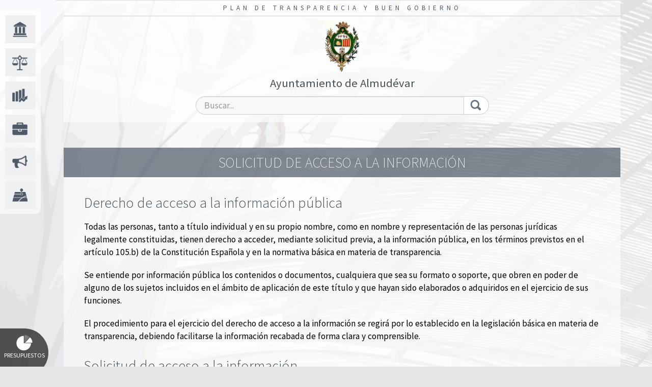

--- FILE ---
content_type: text/html; charset=utf-8
request_url: https://almudevar.cumpletransparencia.es/Almudevar/Home/Consulta
body_size: 3974
content:

<!DOCTYPE html>
<html>

<head><meta charset="utf-8" /><meta http-equiv="X-UA-Compatible" content="IE=edge" /><meta name="viewport" content="initial-scale=1, width=device-width, maximum-scale=1, minimum-scale=1, user-scalable=no" /><meta name="description" content="Plan de Transparencia y Buen Gobierno, Informacion institucional organizativa y de planificacion, Informacion de relevancia juridica, Informacion economica presupuestaria y estadistica, Transparencia politica, Informacion sobre relaciones con la ciudadania, Informacion sobre resultados de investigacion, Informacion sobre ordenacion del territorio y medio ambiente, Informacion de obras publicas" />
        <script type="text/javascript" src="https://ajax.googleapis.com/ajax/libs/jquery/1.11.3/jquery.min.js"></script>
    <title>
	
    Ayuntamiento de Almud&#233;var - 
    
    
	Plan de Transparencia y Buen Gobierno


    
</title>
    
        <link href="https://maxcdn.bootstrapcdn.com/bootstrap/3.3.5/css/bootstrap.min.css" rel="stylesheet">
        <link href="/css/global.min.css?20160801" rel="stylesheet">
    
    
    <link rel="stylesheet" href="https://maxcdn.bootstrapcdn.com/font-awesome/4.3.0/css/font-awesome.min.css">
    
            <link href=/Css/themes/tema01/tema01.global.min.css rel="stylesheet"/>
        

    <!-- HTML5 shim and Respond.js for IE8 support of HTML5 elements and media queries -->
    <!-- WARNING: Respond.js doesn't work if you view the page via file:// -->
    <!--[if lt IE 9]>
      <script src="https://oss.maxcdn.com/html5shiv/3.7.2/html5shiv.min.js"></script>
      <script src="https://oss.maxcdn.com/respond/1.4.2/respond.min.js"></script>
    <![endif]-->
    
    
        <script type="text/javascript" src="https://ajax.googleapis.com/ajax/libs/jquery/1.11.3/jquery.min.js"></script>
        <script type="text/javascript" src="https://maxcdn.bootstrapcdn.com/bootstrap/3.3.5/js/bootstrap.min.js"></script>
    



</head>

<body style="background-image:url(/Images/bg_default.jpg)">


    <header id="headerMain" >
        <div class="row" style="margin-right:0">
            <div class="col-md-12 text-right logon">
                

<style>
    
.menuLogon {
        display:inline-block;
}

.menuLogon li {
    list-style-type:none;
    max-width:140px;
}

.menuLogonItem {
    display:none;
    position:absolute;
    z-index:1005!important;
    padding:1px;
}
    
.menuLogonTitle {}

.menuLogonItem li a:link, .menuLogonItem li a:visited {
	display:block;
	text-decoration:none;
	background-color:#337ab7;
	color:#fff!important;
	padding:2px 20px;
	margin:1px;
	border-radius: 1px;
	font-size:14px;
	text-align:left;
}

.menuLogonItem li a:hover 
{
    background-color:#eee;
    color:#888!important;   
}

.infoSesion {display:inline-block;margin-right:15px;}

</style>


   

<script type="text/javascript">

    $(document).ready(function () {
        $(".menuLogon").hover(function () { $(".menuLogonItem").show(); }, function () { $(".menuLogonItem").hide(); })
    })

</script>

            </div>
        </div>
    	<h1>Plan de Transparencia y Buen Gobierno</h1>
        <div class="header-content">
            <div class="row">
                <div class="col-md-7">
                    

<div class="logo">
    <a href="/Almudevar/Home" title="Inicio">
    <img src="/Entidades/Almudevar\Images\Ayuntamiento_Almudévar.jpg" alt="Ayuntamiento de Almudévar">
    
        <span class="">Ayuntamiento de Almudévar</span>
    
    </a>
</div>



                </div>
                <div class="col-md-5">
                    <form action="/Almudevar/AreaNodo/Search" method="post"><input name="__RequestVerificationToken" type="hidden" value="oKVjpknh9VX-yTDHSzmbmFlHlVqBH94zqyhNHRLs8NcbJIEKl12l6kzmQdvqKY_UiD4sSBKr6CJwyXQ-tqUCApwor4LSZiPVAUjUnd34kt01" />
                    <div class="input-group">
                		<input id="txtSearch" name="txtSearch" type="text" class="form-control" placeholder="Buscar..."/>
                      	<span class="input-group-btn">
                        	<button class="btn btn-default" type="submit"><img src="/css/images/lupa.png" alt="Buscar"></button>
                      	</span>
					</div>
                    
                    </form>
                </div>
            </div>
        </div>

        <nav>
        

 <ul class="menu">
 
 <li class="institucional">
 <a href="/Almudevar/Institucional"><span>Información Institucional, Organizativa y de Planificación</span></a></li>
 
 <li class="juridica">
 <a href="/Almudevar/Juridica"><span>Información de Relevancia Jurídica</span></a></li>
 
 <li class="economica">
 <a href="/Almudevar/Economica"><span>Información Económica, Presupuestaria y Estadística</span></a></li>
 
 <li class="politica">
 <a href="/Almudevar/Politica"><span>Transparencia Política</span></a></li>
 
 <li class="ciudadano">
 <a href="/Almudevar/Ciudadano"><span>Información sobre Relaciones con la Ciudadanía</span></a></li>
 
 <li class="ordenacion">
 <a href="/Almudevar/Ordenacion"><span>Información sobre Ordenación del Territorio y Medio Ambiente</span></a></li>
 
 </ul>


        </nav>
</header>


<main>
    	<h2>Solicitud de acceso a la información</h2>
        <div class="main-content">
            <h3>Derecho de acceso a la información pública</h3>
            
        	    <p>Todas las personas, tanto a título individual y en su propio nombre, como en nombre y representación de las personas jurídicas legalmente constituidas, tienen derecho a acceder, mediante solicitud previa, a la información pública, en los términos previstos en el artículo 105.b) de la Constitución Española y en la normativa básica en materia de transparencia.</p>
        	    <p>Se entiende por información pública los contenidos o documentos, cualquiera que sea su formato o soporte, que obren en poder de alguno de los sujetos incluidos en el ámbito de aplicación de este título y que hayan sido elaborados o adquiridos en el ejercicio de sus funciones.</p>
        	    <p>El procedimiento para el ejercicio del derecho de acceso a la información se regirá por lo establecido en la legislación básica en materia de transparencia, debiendo facilitarse la información recabada de forma clara y comprensible.</p>
            
            
              <p></p>          
            <h3>Solicitud de acceso a la información</h3>
            <p>El procedimiento para el ejercicio del derecho de acceso se iniciará con el envío de la correspondiente solicitud, que deberá dirigirse al titular del órgano administrativo o entidad que posea la información, cumplimentando el siguiente formulario:</p>
            
            <form class="form-horizontal" 
                name="frmConsulta"
                method="post" 
                action="ConsultaEnvio" 
                data-ng-app="appConsultaEmail"
                data-ng-controller="ctrlConsultaEmail"
                data-ng-submit="submit()" >
                                    
                  <input name="__RequestVerificationToken" type="hidden" value="fGxrszxBsUdkx3-FR_uxtG9dGoqkDg0z2lPmHp4mTJRmx1mcAUTxYd-39F4hPCtv4qVsJPHERflEpreU5vvcvUsVHuWL_zu_t7qFxNebwuc1" />
                  <div class="form-group"><!--Añadir en esta capa la clase 'has-error' cuando no se rellene correctamente-->
                        <label for="inputName" class="col-sm-4 control-label">Nombre y apellidos / Razón social (*):</label>
                        <div class="col-sm-7">
                            <input name="inputName" type="text"  data-ng-model="ConsultaEmail.Name" class="form-control" id="inputName" placeholder="Escriba aquí su nombre y apellidos o razón social..." required="required">
                        </div>
                  </div>
                  <div class="form-group"><!--Añadir en esta capa la clase 'has-error' cuando no se rellene correctamente-->
                        <label for="inputNIF" class="col-sm-4 control-label">DNI / NIE / CIF / Pasaporte (*):</label>
                        <div class="col-sm-7">
                            <input name="inputNIF" type="text"  data-ng-model="ConsultaEmail.NIF" class="form-control" id="Text1" placeholder="Escriba aquí su número de identificación..." required="required">
                        </div>
                  </div>

                  <div class="form-group">
                    <label for="inputEmail" class="col-sm-4 control-label">Dirección, a efectos de comunicaciones (*):</label>
                    <div class="col-sm-7">
                        <input name="inputEmail" type="text"  data-ng-model="ConsultaEmail.Email" class="form-control" id="inputEmail" placeholder="Escriba su dirección de correo electrónico o dirección postal..." required="required">
                    </div>
                  </div>

                  
                  <div class="form-group"><!--Añadir en esta capa la clase 'has-error' cuando no se rellene correctamente-->
                        <label for="inputQuestion" class="col-sm-4 control-label">Información solicitada (*):</label>
                        <div class="col-sm-7">
                            <textarea name="inputQuestion"  data-ng-model="ConsultaEmail.Question" class="form-control" id="inputQuestion" placeholder="Detalle aquí la información solicitada..." rows="5" cols="20" required="required"></textarea>
                        </div>
                  </div>

                  <div class="form-group">
                      <div  class="col-sm-4"></div>
                      <div  class="col-sm-7">
                        El solicitante no está obligado a motivar su solicitud de acceso a la información. Sin embargo, podrá exponer los motivos por los que solicita la información y que podrán ser tenidos en cuenta cuando se dicte la resolución
                      </div>
                  </div>

                  <div class="form-group"><!--Añadir en esta capa la clase 'has-error' cuando no se rellene correctamente-->
                        <label for="inputSubject" class="col-sm-4 control-label">En su caso, la modalidad preferida de acceso a la información y el formato solicitado (*):</label>
                        <div class="col-sm-7">
                            <textarea name="inputSubject" type="text"  data-ng-model="ConsultaEmail.Subject" class="form-control" id="inputSubject" placeholder="Introduzca aquí la modalidad de acceso..." rows="3" cols="20" required="required"></textarea>
                        </div>
                  </div>

                 <div class="form-group">
                        <label for="inputCap" class="col-sm-10 control-label">Introduzca la segunda letra de su nombre y el cuarto caracter de su nº de identificación separados por un espacio (*):</label>
                        <div class="col-sm-1">
                            <input name="inputCap" type="text" class="form-control" id="inputCap" required="required">
                           
                        </div>
                        <label for="CapDescripcion" class="col-sm-10 control-label" style="font-size:12px">(Esta pregunta se hace para comprobar que usted no es un robot e impedir el envío automatizado de correo no deseado)</label>
                        
                  </div> 
                                

                 <div class="form-group">
                        <div class="col-sm-offset-2 col-sm-10">
                            (*) : Campos Obligatorios
                        </div>
                  </div>

                  <div class="form-group">
                        <div class="col-sm-offset-2 col-sm-10">
                            <button id="btnSubmit" name="btnSubmit" type="submit" data-ng-disabled="(frmConsulta.inputName.$invalid) || frmConsulta.inputSubject.$invalid) ||(frmConsulta.inputQuestion.$invalid)" class="btn btn-primary btn-lg">Enviar</button>
                            <button id="btnCancel" name="btnCancel" type="reset" data-ng-click="reset()" class="btn btn-secondary btn-lg" onclick="{location.href = '/'}">Cancelar</button>
                        </div>
                  </div>
            </form>

            


        </div>
</main>


    <script type="text/javascript" src="https://ajax.googleapis.com/ajax/libs/angularjs/1.4.4/angular.min.js"></script>


<script type="text/javascript">

    $(document).ready(function () {
        $("body").addClass("");
        $("body").css("background-image", "url(/Images/bg_default.jpg)");
    });
    
    
    /* Angular Controller */
    var app = angular.module('appConsultaEmail', []);
    app.controller('ctrlConsultaEmail', function ($scope) {

        /* Reset Function */
        $scope.reset = function () {
            $scope.esReset = true;
            $scope.ConsultaEmail = { Name: "", Subject: "", Question: "", Email: "" };
            $scope.esReset = false;
        }

        $scope.submit = function () {
            /* Disable 'Submit' button */
            frmConsulta.btnSubmit.disabled = true;
        }
        $scope.reset();
    });

</script>

  
     <div class="fconsultas">
              
               <a href="http://almudevar.cumpletransparencia.es/Almudevar/Chart/ResumenPresupuesto" title="Gráficas de Presupuestos" class="presupuestos"><img src="/css/images/ico_presupuestos.png" alt="Gráficas de Presupuestos">Presupuestos</a>
              
          </div>  
     <footer>
    	<div class="footer-content">
            
            <div class="copy">   
                    
                            <a href="http://www.almudevar.es/index.php/mod.pags/mem.detalle/idpag.55/chk.74ef209682c5caab50f5beef15e3f766.html" target="_blank">Aviso Legal</a>
                        
                    &nbsp;|&nbsp;
                    
                            <a href="http://www.almudevar.es/index.php/mod.pags/mem.detalle/idpag.54/chk.0a74a858cd76c0d37f6c7dcc6804dbda.html" target="_blank">Política de Privacidad</a>
                        
                    &nbsp;|&nbsp;
                    <a href="http://almudevar.cumpletransparencia.es/Almudevar/MapaWeb">Mapa Web</a>

            </div>
		</div>
     </footer>








</body>
</html>
